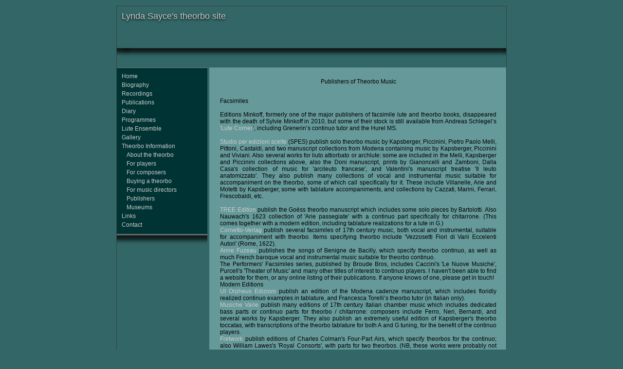

--- FILE ---
content_type: text/html
request_url: http://www.theorbo.com/theorboinformation/theorboinformation/publishers.html
body_size: 3730
content:
<!DOCTYPE html PUBLIC "-//W3C//DTD XHTML 1.0 Strict//EN" "http://www.w3.org/TR/xhtml1/DTD/xhtml1-strict.dtd">
<html xmlns="http://www.w3.org/1999/xhtml">
	<head>
		<meta http-equiv="content-type" content="text/html; charset=utf-8" />
		<meta name="robots" content="all" />
		<meta name="generator" content="RapidWeaver" />
		
		<title>Lynda Sayce - publishers</title>
		<link rel="stylesheet" type="text/css" media="screen" href="../../rw_common/themes/compose/styles.css"  />
		<!--[if IE]><link rel="stylesheet" type="text/css" media="screen" href="../../rw_common/themes/compose/ie.css"  /><![endif]-->
		<link rel="stylesheet" type="text/css" media="screen" href="../../rw_common/themes/compose/colourtag.css"  />
		<link rel="stylesheet" type="text/css" media="print" href="../../rw_common/themes/compose/print.css"  />
		
		<link rel="stylesheet" type="text/css" media="screen" href="../../rw_common/themes/compose/css/bg/off.css" />
		<link rel="stylesheet" type="text/css" media="screen" href="../../rw_common/themes/compose/css/cont/contoff.css" />
		<link rel="stylesheet" type="text/css" media="screen" href="../../rw_common/themes/compose/css/navbar/navbaroff.css" />
		<link rel="stylesheet" type="text/css" media="screen" href="../../rw_common/themes/compose/css/imageborder/borderwhite.css" />
		<link rel="stylesheet" type="text/css" media="screen" href="../../rw_common/themes/compose/css/styles/hide.css" />
		<link rel="stylesheet" type="text/css" media="screen" href="../../rw_common/themes/compose/css/fontsize/font12.css" />
		<link rel="stylesheet" type="text/css" media="screen" href="../../rw_common/themes/compose/css/hshadow/shadowwhite.css" />
		<link rel="stylesheet" type="text/css" media="screen" href="../../rw_common/themes/compose/css/headerfont/lucida.css" />
		<link rel="stylesheet" type="text/css" media="screen" href="../../rw_common/themes/compose/css/header_images/images0.css" />
		<link rel="stylesheet" type="text/css" media="screen" href="../../rw_common/themes/compose/css/glow/glow2.css" />
		<link rel="stylesheet" type="text/css" media="screen" href="../../rw_common/themes/compose/css/header/header_left.css" />
		<link rel="stylesheet" type="text/css" media="screen" href="../../rw_common/themes/compose/css/sidebar/sidebar_left.css" />
		
		
		
		
		<script type="text/javascript" src="../../rw_common/themes/compose/javascript.js"></script>
		
		
				<script type="text/javascript">
    var tmp_image_path="../../rw_common/themes/compose/greybox/next.gif";
    var tmp_path_array=tmp_image_path.split("/");
    tmp_path_array.pop();
    var gb_path=tmp_path_array.join("/");
    var gb_path = gb_path+"/";
    var GB_ROOT_DIR=gb_path;
</script>
<script type="text/javascript" src="../../rw_common/themes/compose/greybox/AJS.js"></script>
<script type="text/javascript" src="../../rw_common/themes/compose/greybox/AJS_fx.js"></script>
<script type="text/javascript" src="../../rw_common/themes/compose/greybox/gb_scripts.js"></script>
<link href="../../rw_common/themes/compose/greybox/gb_styles.css" rel="stylesheet" type="text/css" />
		
		</style>
		<!-- plugin header output -->
		<!-- User defined output -->
		<script>
                var blankSrc = "../../rw_common/themes/compose/blank.gif";
     

		</script>         <!-- IE 6 Fix -->
		  
				<!--[if lte IE 6]>
		<style type="text/css" media="screen"> #topc,#top,#container, #bottomc,#overlay,#header,#pageHeader,#pageHeader h2,#contentContainer,#sidebarContainer .sideHeader,#footer,.blog-entry-date,.blog-entry-permalink,.blog-category-link-enabled,.blog-category-link-disabled,.blog-archive-link-disabled,.blog-archive-link-enabled,.blog-rss-link,.blog-comments-rss-link {behavior: url(../../rw_common/themes/compose/iepngfix.htc);}
		
		#content {behavior: url(../../rw_common/themes/compose/iepngfixs.htc);}
		 #navcontainer, .blog-entry-category{behavior: url(../../rw_common/themes/compose/iepngfixr.htc);}
		 
		</style>
		 <style type="text/css" media="screen">  img {behavior: url(../../rw_common/themes/compose/pngbehavior.htc);}</style>
		<![endif]-->
		
	</head>
	<body>
<div id="container">
	<div id="pageHeader">
	<div id="headerglow"><img src="../../rw_common/themes/compose/images/header_images/headerglow.png" alt="" style="position: absolute;  z-index: 201; width: 800px; height: 87px; margin-top: 0px; margin-left: 0px;" /></div>
	<div id="headerglass"><img src="../../rw_common/themes/compose/images/header_images/headerglass.png" alt="" style="position: absolute;  z-index: 201; width: 800px; height: 87px; margin-top: 0px; margin-left: 0px;" /></div>
	<div id="shadow"><img src="../../rw_common/themes/compose/images/header_images/shadow.png" alt="" style="position: absolute; z-index: 202; width: 800px; height: 19px; margin-top: 86px; margin-left: 0px;" /></div>	
		
		<h1></h1>
		<h2>Lynda Sayce's theorbo site</h2>
	</div>
	<div id="sidebarContainer">
		<div id="navcontainer">
			<ul><li><a href="../../index.html" rel="self">Home</a></li><li><a href="../../biography/biography.html" rel="self">Biography</a></li><li><a href="../../recordings/recordings.html" rel="self">Recordings</a></li><li><a href="../../publications/publications.html" rel="self">Publications</a></li><li><a href="../../diary/diary.html" rel="self">Diary</a></li><li><a href="../../programmes/programmes.html" rel="self">Programmes</a></li><li><a href="../../luteensemble/luteensemble.html" rel="self">Lute Ensemble</a></li><li><a href="../../gallery/gallery.html" rel="self">Gallery</a></li><li><a href="../../theorboinformation/theorboinformation.html" rel="self" class="currentAncestor">Theorbo Information</a><ul><li><a href="../../theorboinformation/theorboinformation/about.html" rel="self">About the theorbo</a></li><li><a href="../../theorboinformation/theorboinformation/players.html" rel="self">For players</a></li><li><a href="../../theorboinformation/theorboinformation/composers.html" rel="self">For composers</a></li><li><a href="../../theorboinformation/theorboinformation/buyingtheorbo.html" rel="self">Buying a theorbo</a></li><li><a href="../../theorboinformation/theorboinformation/formusicdirectors.html" rel="self">For music directors</a></li><li><a href="publishers.html" rel="self" id="current">Publishers</a></li><li><a href="../../theorboinformation/theorboinformation/museums.html" rel="self">Museums</a></li></ul></li><li><a href="../../links/links.html" rel="self">Links</a></li><li><a href="../../contact/contact.html" rel="self">Contact</a></li></ul>
		</div>
		<div class="sideHeader"></div>
		<div id="sidebar">
			 <br />
			
			</div>	
	</div>	
	<div id="contentContainer">		
		<div id="content">
			<p style="text-align:center;"><span style="font:12px &#39;Lucida Grande&#39;, LucidaGrande, Verdana, sans-serif; ">Publishers of Theorbo Music<br /></span></p><p style="text-align:justify;"><span style="font:12px &#39;Lucida Grande&#39;, LucidaGrande, Verdana, sans-serif; "><br />Facsimiles<br /><br />Editions Minkoff, formerly one of the major publishers of facsimile lute and theorbo books, disappeared with the death of Sylvie Minkoff in 2010, but some of their stock is still available from Andreas Schlegel&rsquo;s </span><span style="font:12px &#39;Lucida Grande&#39;, LucidaGrande, Verdana, sans-serif; "><a href="http://www.andreas-schlegel.ch/en/lager-minkoff/produkte/laute-vihuela-theorbe__or__gitarre/no-manuf?limitstart=0" rel="external">'Lute Corner</a></span><span style="font:12px &#39;Lucida Grande&#39;, LucidaGrande, Verdana, sans-serif; ">&rsquo;, including Grenerin&rsquo;s continuo tutor and the Hurel MS. <br /><br /></span><span style="font:12px &#39;Lucida Grande&#39;, LucidaGrande, Verdana, sans-serif; "><a href="http://www.spes-editore.com/" rel="external">Studio per edizioni scelte</a></span><span style="font:12px &#39;Lucida Grande&#39;, LucidaGrande, Verdana, sans-serif; "> (SPES) publish solo theorbo music by Kapsberger, Piccinini, Pietro Paolo Melli, Pittoni, Castaldi, and two manuscript collections from Modena containing music by Kapsberger, Piccinini and Viviani. Also several works for liuto attiorbato or archlute: some are included in the Melli, Kapsberger and Piccinini collections above, also the Doni manuscript, prints by Gianoncelli and Zamboni, Dalla Casa's collection of music for 'arcileuto francese', and Valentini's manuscript treatise 'Il leuto anatomizzato'. They also publish many collections of vocal and instrumental music suitable for accompaniment on the theorbo, some of which call specifically for it. These include Villanelle, Arie and Motetti by Kapsberger, some with tablature accompaniments, and collections by Cazzati, Marini, Ferrari, Frescobaldi, etc.<br /><br /></span><span style="font:12px &#39;Lucida Grande&#39;, LucidaGrande, Verdana, sans-serif; "><a href="http://www.tree-edition.com" rel="external">TREE Edition</a></span><span style="font:12px &#39;Lucida Grande&#39;, LucidaGrande, Verdana, sans-serif; "> publish the Go&euml;ss theorbo manuscript which includes some solo pieces by Bartolotti. Also Nauwach's 1623 collection of 'Arie passegiate' with a continuo part specifically for chitarrone. (This comes together with a modern edition, including tablature realizations for a lute in G.) <br /></span><span style="font:12px &#39;Lucida Grande&#39;, LucidaGrande, Verdana, sans-serif; "><a href="http://www.faksimiles.org/verlag.htm" rel="external">Cornetto-Verlag</a></span><span style="font:12px &#39;Lucida Grande&#39;, LucidaGrande, Verdana, sans-serif; "> publish several facsimiles of 17th century music, both vocal and instrumental, suitable for accompaniment with theorbo. Items specifying theorbo include 'Vezzosetti Fiori di Varii Eccelenti Autori' (Rome, 1622).<br /></span><span style="font:12px &#39;Lucida Grande&#39;, LucidaGrande, Verdana, sans-serif; "><a href="http://en.restauration-partition-fuzeau.com" rel="external">Anne Fuzeau</a></span><span style="font:12px &#39;Lucida Grande&#39;, LucidaGrande, Verdana, sans-serif; "> publishes the songs of Benigne de Bacilly, which specify theorbo continuo, as well as much French baroque vocal and instrumental music suitable for theorbo continuo.<br />The Performers' Facsimiles series, published by Broude Bros, includes Caccini's 'Le Nuove Musiche', Purcell's 'Theater of Music' and many other titles of interest to continuo players. I haven't been able to find a website for them, or any online listing of their publications. If anyone knows of one, please get in touch!<br />Modern Editions<br /></span><span style="font:12px &#39;Lucida Grande&#39;, LucidaGrande, Verdana, sans-serif; "><a href="http://www.utorpheus.com/">Ut Orpheus Edizioni</a></span><span style="font:12px &#39;Lucida Grande&#39;, LucidaGrande, Verdana, sans-serif; "> publish an edition of the Modena cadenze manuscript, which includes floridly realized continuo examples in tablature, and Francesca Torelli&rsquo;s theorbo tutor (in Italian only).<br /></span><span style="font:12px &#39;Lucida Grande&#39;, LucidaGrande, Verdana, sans-serif; "><a href="http://www.musichevarie.de/">Musiche Varie</a></span><span style="font:12px &#39;Lucida Grande&#39;, LucidaGrande, Verdana, sans-serif; "> publish many editions of 17th century Italian chamber music which includes dedicated bass parts or continuo parts for theorbo / chitarrone: composers include Ferro, Neri, Bernardi, and several works by Kapsberger. They also publish an extremely useful edition of Kapsberger's theorbo toccatas, with transcriptions of the theorbo tablature for both A and G tuning, for the benefit of the continuo players.<br /></span><span style="font:12px &#39;Lucida Grande&#39;, LucidaGrande, Verdana, sans-serif; "><a href="http://www.fretwork.co.uk/">Fretwork</a></span><span style="font:12px &#39;Lucida Grande&#39;, LucidaGrande, Verdana, sans-serif; "> publish editions of Charles Colman's Four-Part Airs, which specify theorbos for the continuo; also William Lawes's 'Royal Consorts', with parts for two theorbos. (NB, these works were probably not played on Italian theorbos, but on 12 course lutes, or on English theorbos with only one re-entrant course.)<br /></span><span style="font:12px &#39;Lucida Grande&#39;, LucidaGrande, Verdana, sans-serif; "><a href="http://www.musedita.com/">Musedita</a></span><span style="font:12px &#39;Lucida Grande&#39;, LucidaGrande, Verdana, sans-serif; "> publish many editions of 17th and early 18th century music, mostly Italian instrumental music, which is suitable for theorbo accompaniment. Items specifically mentioning theorbo include works by Cazzati and Guerrieri.<br /></span><span style="font:12px &#39;Lucida Grande&#39;, LucidaGrande, Verdana, sans-serif; "><a href="http://www.luteonline.de/lundgren-edition/home_editions.htm">Stefan Lundgren</a></span><span style="font:12px &#39;Lucida Grande&#39;, LucidaGrande, Verdana, sans-serif; "> has published his own arrangement of J.S.Bach's 6 Suites for solo cello, arranged for theorbo, as well as a great deal of music for other kinds of lute.</span></p>		
		</div>	
	</div>
	<div class="clearer"></div>
</div>
<div id="footer">
	<div id="breadcrumbcontainer">
		
	</div>
	<p>&copy; 2014 Lynda Sayce <a href="#" id="rw_email_contact">Contact Me</a><script type="text/javascript">var _rwObsfuscatedHref0 = "mai";var _rwObsfuscatedHref1 = "lto";var _rwObsfuscatedHref2 = ":ly";var _rwObsfuscatedHref3 = "nda";var _rwObsfuscatedHref4 = "@th";var _rwObsfuscatedHref5 = "eor";var _rwObsfuscatedHref6 = "bo.";var _rwObsfuscatedHref7 = "com";var _rwObsfuscatedHref = _rwObsfuscatedHref0+_rwObsfuscatedHref1+_rwObsfuscatedHref2+_rwObsfuscatedHref3+_rwObsfuscatedHref4+_rwObsfuscatedHref5+_rwObsfuscatedHref6+_rwObsfuscatedHref7; document.getElementById('rw_email_contact').href = _rwObsfuscatedHref;</script></p>

</div>

</body>
</html>


--- FILE ---
content_type: text/css
request_url: http://www.theorbo.com/rw_common/themes/compose/styles.css
body_size: 3153
content:
/*
File: 'Compose 3.6' styles.css Style Sheet
Created: April, 2007 / Update: May 2007
Author: Henk Vrieselaar
http://www.henkvrieselaar.nl/carousel-styles/ Email: henkvrieselaar@home.nl
*/

/* @group Global */

body {
	margin: 12px;
	text-align: center;
	font: 12px "Lucida Grande", Lucida, Verdana, sans-serif;
		z-index: 197;
}

a {
     outline: none;
 }


a:link {
	font-weight: normal;
}

img {
}

a
{
	text-decoration: none;
}

a:hover {
	text-decoration: none;
	font-weight: normal;
}

a:visited {
	text-decoration: none;
}

/* @end */

a:active {
	color: #ffffff;
}

blockquote {
	font-style: italic;
	text-indent: 20px;
}

h1 {
	margin: 0;
	font-size: 2em;
	font-weight: bold;
	color: #ffffff;
}

h2 {
	margin: 0;
	font-size: 1.5em;
	font-weight: normal;
	color: #ffffff;
}

h3 {
	color: #ffffff;
	font-size: 1em;
	font-weight: bold;
}

h4 {
	font-weight: bold;
}

.imageStyle {
	border:0px;
}

.image-left {
	float: left;
	margin: 3px 6px 3px 0;
	padding: 3px 3px 3px 0;
	position: relative;
	z-index: 5;
}

.image-right {
	float: right;
	margin: 3px 0 3px 6px;
	padding: 3px 0 3px 3px;
	position: relative;
	z-index: 5;
}

p {
	
}

code {
	font-family:  "Courier";
	font-size: 1.2em;
	margin-left: 25px;
}

#flashcontent {
	text-align: center;
}
	
/* @end */

/* @group Layout */

.clearer {
	clear: both;
	margin-top: 10px;	
}

#container {
	width: 800px;
	text-align: left;
	margin-left: auto;
	margin-right: auto;
	border: 1px solid white;
	z-index: 201;
}

#pageHeader {
	margin-bottom: 5px;
	width:  800px;
	height: 113px;
	z-index: 200;
}

#pageHeader img {
	float: right;
	margin-right: 0px;
}

#pageHeader h1 {
	font-weight: normal;
	text-align: left;
	padding-top: 10px;
	font-size: 36px;
	color: white;
	z-index: 215;
	position: relative;
}

#pageHeader h2 {
	margin: 0;
	font-size: 18px;
	font-weight: normal;
	text-align: left;
	padding-top: 0px;
	color: white;
	padding-left: 10px;
	z-index: 216;
}

#contentContainer {
	width: 580px;
	padding-top: 7px;
	margin-top: 0px;
	margin-bottom: -10px;
	margin-left: 190px;
	padding-right: 20px;
	padding-left: 5px;
}

#contentContainer #content {
	width: 568px;
	padding: 0 12px 8px;
}

#sidebarContainer {
	width: 187px;
	float: left;
	padding-top: 8px;
}

#sidebarContainer .sideHeader {
	margin-left: 0px;
	font-size: 12px;
	font-weight: bold;
	padding-top: 25px;
	padding-left: 10px;
	width: 176px;
	margin-top: 0px;
	margin-bottom: 5px;
}

#sidebarContainer #sidebar {
	padding-top: 0px;
	margin-top: 0px;
	padding-left: 5px;
	margin-left: 5px;
}

#footer {
	font-size: 11px;
	color: #ffffff;
	text-align: center;
	margin-top: 20px;
	width: 800px;
	margin-left: auto;
	margin-right: auto;
	padding-bottom: 10px;
}

#footer p {
	padding: 13px;
}

#footer a:link, #footer a:visited {
}

#footer a:hover, #footer a:active {
}
	
/* @end */

/* @group Bread-crumb */

#breadcrumbcontainer {
	text-align: left;
	padding-bottom: 0px;
	margin-left: -30px;
}

#breadcrumbcontainer ul {
	list-style: none;
	padding-top: 10px;
}

#breadcrumbcontainer li {
	display: inline;
}

#breadcrumbcontainer a {

}

#breadcrumbcontainer a:hover {

}
	
/* @end */

/* @group Navigation */

/* Toolbar Styles */

#navcontainer {
	width: 186px;
	display: block;
	padding-top: 8px;
	padding-bottom: 0;
}

#navcontainer #current {
	font-weight: normal;
	color: #ffffff;
}

/* GrandParent - Level 0 */

#navcontainer ul {
	list-style: none;
	margin: 0;
	padding: 0;
}

#navcontainer li {
}

#navcontainer a {
	display: block;
	text-decoration: none;
	padding: 2px 5px 2px 10px;
	font-weight: normal;

}

#navcontainer a:hover {
	font-weight: normal;
	background: none;	
}

#navcontainer a:active {
}

#navcontainer .current {	background: none;}#navcontainer .currentAncestor {}
/* Parent - Level 1 */

#navcontainer ul ul {
}

#navcontainer ul ul li { margin: 0 0 0 0;
}

#navcontainer ul ul a {
	background: none;
		padding: 2px 0 2px 20px;
}

#navcontainer ul ul a:hover {
	background: none;
}

#navcontainer ul ul a:active {
}

#navcontainer ul ul .currentAncestor {
	background: none;}

/* Child - Level 2 */

#navcontainer ul ul ul {
}

#navcontainer ul ul ul li {
}

#navcontainer ul ul ul a {
	background: none;
	padding: 2px 0 2px 30px;
}

#navcontainer ul ul ul a:hover {
	background: none;
}

#navcontainer ul ul ul a:active {
}

/* Child Level 3 */

#navcontainer ul ul ul ul {

}

#navcontainer ul ul ul ul li { 
}

#navcontainer ul ul ul ul a{
	background: none;
	padding: 2px 0 2px 40px;}

#navcontainer ul ul ul ul a:hover{

}


/* @end */

/* @group Page Styles */

/* @group Blog */

/* @group Tag Cloud */
ul.blog-tag-cloud {
	margin: 0 0 10px;
	padding: 0;
	text-align: justify;
}

ul.blog-tag-cloud li {
	display: inline;
	padding-right: 5px;
}

.blog-tag-size-1 {	
	font-size: 0.8em;
}

.blog-tag-size-2 {	
	font-size: 0.85em;
}

.blog-tag-size-3 {	
	font-size: 0.9em;
}

.blog-tag-size-4 {	
	font-size: 0.95em;
}

.blog-tag-size-5 {	
	font-size: 1em;
}

.blog-tag-size-6 {	
	font-size: 1.05em;
}

.blog-tag-size-7 {	
	font-size: 1.1em;
}

.blog-tag-size-8 {	
	font-size: 1.15em;
}

.blog-tag-size-9 {	
	font-size: 1.2em;
}

.blog-tag-size-10 {	
	font-size: 1.25em;
}

.blog-tag-size-11 {	
	font-size: 1.3em;
}

.blog-tag-size-12 {	
	font-size: 1.35em;
}

.blog-tag-size-13 {
	font-size: 1.4em;
}

.blog-tag-size-14 {	
	font-size: 1.45em;
}

.blog-tag-size-15 {
	font-size: 1.5em;
}

.blog-tag-size-16 {	
	font-size: 1.55em;
}

.blog-tag-size-17 {	
	font-size: 1.6em;
}

.blog-tag-size-18 {	
	font-size: 1.65em;
}

.blog-tag-size-19 {
	font-size: 1.7em;
}

.blog-tag-size-20 {	
	font-size: 1.75em;
}

/* @end */

/* @group Archive Page */

.blog-archive-background {
}

.blog-entry-summary {
	margin-bottom: 10px;
}

.blog-archive-headings-wrapper {
	border-bottom: 1px solid #cccccc;
	margin-bottom: 30px;
	padding-bottom: 10px;
}

.blog-archive-entries-wrapper {

}

.blog-archive-entries-wrapper .blog-entry {
}

.blog-archive-month {
	font-size: 2.2em;
	margin-bottom: 5px;
}

.blog-archive-link {
	margin-bottom: 20px;
}

.blog-archive-link a:link, .blog-archive-link a:visited {
}
	
/* @end */

.blog-entry {
	border-bottom: 1px dotted #cccccc;
	margin-bottom: 10px;
	padding-bottom: 10px;
}

.blog-entry-title {
	font-weight: normal;
	margin-bottom: 5px;
	font-size: 18px;
}

.blog-entry-title a {
	text-decoration: none;
}

.blog-entry-date {
	letter-spacing: 1px;
	font-size: 0.9em;
	padding-top: 10px;
	margin-bottom: 10px;
	padding-left: 20px;
	background: url(images/bg/date.png) no-repeat left 10px;
}

/*styles the category link in the main entry */
.blog-entry-category {
	
	padding-top: 2px;
	padding-left: 20px;
	margin-right: 10px;
	background: url(images/bg/category.png) no-repeat left 0px;
}

.blog-entry-category a:link, .blog-entry-category a:visited {
}

.blog-read-more {
	display: block;
	padding-top: 10px;
	font-style: italic;
}

.blog-entry-body {

}

.blog-entry-comments {
	margin-top: 10px;
}

/* Comment links */
a[href^="javascript:HaloScan"] {
	padding-left: 20px;
	margin-right: 5px;
	background: url(images/bg/comments.png) no-repeat left center;
}

/* Trackback links */
a[href^="javascript:HaloScanTB"] {
	padding-top: 2px;
	padding-left: 20px;
	background: url(images/bg/trackback.png) no-repeat left 0px;
}


/* styles the archives in the blog sidebar */
#blog-archives {
	margin-bottom: 10px;
}

.blog-archive-link-enabled {
	padding-top: 2px;
	padding-left: 20px;
	background: url(images/bg/trackback.png) no-repeat left 1px;
}

.blog-archive-link-disabled {
	padding-left: 20px;
	background: url(images/bg/trackback.png) no-repeat left 1px;
}

/* Styles the blog categories in the blog sidebar */
#blog-categories {
	margin-bottom: 10px;
}

.blog-category-link-enabled {
	padding-top: 2px;
	padding-left: 20px;
	background: url(images/bg/category.png) no-repeat left 0px;
}

.blog-category-link-disabled {
	padding-left: 20px;
	background: url(images/bg/category.png) no-repeat left 0px;
}

/* Styles the blog RSS feeds in the blog sidebar */
#blog-rss-feeds {
	margin-bottom: 10px;
}

.blog-rss-link {
	padding-left: 15px;
	background: url(images/bg/rss_icon.png) no-repeat left 1px;
	padding-top: 1px;
}

.blog-comments-rss-link {
	padding-left: 15px;
	background: url(images/bg/rss_icon.png) no-repeat left 1px;
}
	
/* @end */

/* @group File Sharing */

.filesharing-description {
}

.filesharing-item {
}

.filesharing-item-title a:link {
}

.filesharing-item-title a:hover {
}

.filesharing-item-title a:visited {
}

.filesharing-item-description {
}

/* @end */


/* @group Contact Form */

.message-text {
	
}

.required-text {
	
}

.form-input-field {
	
}

form-input-button {
	
}
	
/* @end */

/* @group File Sharing */

.filesharing-description {
	
}

.filesharing-item {
	border: 1px #333333;
	margin: 0px 0px 10px;
}

.filesharing-item-title {
	font-size: 15px;
	font-weight: bold;
	padding-left: 0px;
	
}

.filesharing-item description {
	
}
	
/* @end */


/* @group Movies & Quicktime */

/* @group Movie Popup */

.movie-background {
	
}

.movie-title {
	font-size: 15px;
	font-weight: bold;
}

/* movie-frame common to QuickTime and Movie popup! */

.movie-frame {
	
}
	
/* @end */

/* @group Movie Album */

.movie-page-title {
	font-size: 15px;
	font-weight: bold;
}

.movie-thumbnail-frame {
	border: 1px dotted;
	margin-top: 10px;
	padding: 5px;
	width: 140px;
	float: left;
	text-align: center;
	margin-right: 10px;
	margin-bottom: 10px;
	position: relative;
}

.movie-thumbnail-caption {
	padding: 5px;
}

.movie-page-description {
	font-size: 1.0em;
	padding-top: 25px;
}
	
/* @end */

/* @group Quicktime */

.movie-description {
	font-size:  1.2em;
	padding-top:  20px;
}
	
/* @end */
	
/* @end */

/* @group Photo Album */

/* @group Index Page (Thumbnail view) */

.album-title {
	font-size: 20px;
	font-weight: normal;
	letter-spacing: 2px;
	margin-bottom: 5px;
}

.album-description {
	margin-bottom: 55px;
}

.album-wrapper {
	display: block;
	width: 99%;
	position: relative;
}

.thumbnail-wrap {
	text-align: center;
	position: relative;
	float: left;
	margin-bottom: 50px;
	margin-right: 28px;
}


.thumbnail-frame {
	position: absolute;
    bottom: 0;
    left: 0;
}

.thumbnail-frame:hover {
}

.thumbnail-frame a {
}

.thumbnail-frame a:hover {
}

.thumbnail-frame img {
	margin: auto;
	border-style: solid;
	border-width: 1px;
}

.thumbnail-caption {
	margin: 0;
	padding: 0;
	width: 100%;
	height: 38px;
	display: block;
	font-size: 11px;
}
	
/* @end */

/* @group Single Page (Photo view) */

.photo-background {
	text-align: center;
}

.photo-navigation {
	height: 61px;
	margin-bottom: 50px;
}

.photo-navigation a:link, .photo-navigation a:visited {

}

.photo-navigation a:hover {

}

.photo-frame{
	background: #ffffff;
	border: 1px solid #aeaeae;
}

.photo-links {
	height: 20px;
	padding: 6px 0 0;
	margin: 0;
}

.photo-links a:link {
	color: #ffffff;
		padding-left: 10px;
}

.photo-title {
	padding-left: 10px;
	letter-spacing: 3px;
	padding-top: 0px;
	color: #ffffff;
	font-size: 1.8em;
	margin: 0;
}

.photo-caption {
	font-size: 1.3em;
	color: #ffffff;
	padding-left: 10px;
	font-weight: normal;
	margin: 0 0 15px;
}

/* @group EXIF data */
/* Data wrapper */
.exif-data {
	font-size: 11px;
	line-height: 1px;
}

/* p tag classes for all exif data */
p.exif-version {
}

p.exif-colour-space {
}

p.exif-focal-length {
}

p.exif-dimensions {
}

p.exif-pixel-y-dimension {
}

p.exif-pixel-x-dimension {
}

p.exif-oecf-value {
}

p.exif-subsec-time-original {
}

p.exif-exposure-mode {
}

p.exif-spatial-frequency-response {
}

p.exif-scene-capture-type {
}

p.exif-subject-location {
}

p.exif-shutter-speed {
}

p.exif-datetime-original {
}

p.exif-subsec-time {
}

p.exif-compressed-bits-per-pixel {
}

p.exif-flash-energy {
}

p.exif-saturation {
}

p.exif-brightness {
}

p.exif-exposure-time {
}

p.exif-f-number {
}

p.exif-file-source {
}

p.exif-gain-control {
}

p.exif-subject-area {
}

p.exif-cfa-pattern {
}

p.exif-scene-type {
}

p.exif-white-balance {
}

p.exif-flash {
}

p.exif-exposure-index {
}

p.exif-flashpix-version {
}

p.exif-device-setting-description {
}

p.exif-focalplane-x-resolution {
}

p.exif-image-uniqueid {
}

p.exif-components-configuration {
}

p.exif-light-source {
}

p.exif-sensing-method {
}

p.exif-aperture {
}

p.exif-sharpness {
}

p.exif-exposure-program {
}

p.exif-subject-distance {
}

p.exif-subsec-time-digitized {
}

p.exif-contrast {
}

p.exif-focalplane-resolution-unit {
}

p.exif-gamma {
}

p.exif-35mm-focal-length {
}

p.exif-datetime-digitized {
}

p.exif-subject-distance-range {
}

p.exif-custom-rendered {
}

p.exif-max-aperture {
}

p.exif-sound-file {
}

p.exif-metering-mode {
}

p.exif-spectral-sensitivity {
}

p.exif-exposure-bias {
}

p.exif-focalplane-y-resolution {
}

p.exif-iso-rating {
}

p.exif-maker-note {
}

p.exif-digital-zoom-ratio {
}

p.exif-user-comment {
}
/* @end */

/* @group Quicktime Page */

.movie-description {

}
	
/* @end */

--- FILE ---
content_type: text/css
request_url: http://www.theorbo.com/rw_common/themes/compose/colourtag.css
body_size: 409
content:
 body,
.movie-background {
	color: #000000;
	background-color: #336666;
}

.photo-links {
	color: #336666;
}

.exif-data,
.photo-title,
#footer {
	color: #000000;
}


.filesharing-item {
	border-bottom-color: #FFFFFF;
}

#pageHeader h1{
	color: #FFFFFF;
}

#pageHeader h2{
	color: #CCCCCC;
}

.blog-entry-title,
.photo-caption,
.movie-title,
h1,
h2,
h3,
h4,
h5 {
	color: #FFFFFF;
}
.blog-entry-title{
	border-color: #FFFFFF;
}

.photo-title,
.album-title,
.photo-links,
 {	
	color: #000000;
}


.thumbnail-frame img,
.movie-thumbnail-frame img {
	border-color: #000000;
}

body,
.movie-background {
	background-color: #336666;
}

.photo-frame {
	border-color: #000000;
	}


.movie-thumbnail-frame img {
	border-color: #000000;
}

#container {
border-color:  #3F3F3F;
}

a:link,
a:visited,
.exif-data,
.photo-caption,
#navcontainer .currentAncestor,
.blog-entry-title,
h1,
h2,
h3,
h4,
h5 {
	color: #CCCCCC;
}

.blog-entry {
	border-bottom-color: #CCCCCC;
}

#contentContainer {
	background-color: #669999;
}

a:hover,
#navcontainer a:hover {
	color: #CC0000;
}


#navcontainer {
	background-color: #003333;
}


#navcontainer #current
{
	color: #CCCCCC;
}

.photo-navigation a:link,
.photo-navigation a:visited,
.photo-navigation a:hover {
	color: #FFFFFF;
}


--- FILE ---
content_type: text/css
request_url: http://www.theorbo.com/rw_common/themes/compose/css/cont/contoff.css
body_size: 105
content:
#contentContainer {
	margin-top: 13px;
	padding-top: 10px;
	padding-left: 10px;
	padding-bottom: 10px;

}

--- FILE ---
content_type: text/css
request_url: http://www.theorbo.com/rw_common/themes/compose/css/navbar/navbaroff.css
body_size: 94
content:
#navcontainer {
	padding-bottom: 10px;
}

#sidebarContainer .sideHeader {
	margin-top: 0px;
}


--- FILE ---
content_type: text/css
request_url: http://www.theorbo.com/rw_common/themes/compose/css/imageborder/borderwhite.css
body_size: 95
content:
.imageStyle {
	border: 1px solid white;
}

.thumbnail-frame img {
		border: 1px solid white;
}


--- FILE ---
content_type: text/css
request_url: http://www.theorbo.com/rw_common/themes/compose/css/styles/hide.css
body_size: 209
content:
#pageHeader {
	background-image: none;
}


#sidebarContainer .sideHeader {
	background: url(../../images/darkgrey/line8.png) no-repeat;
}

#navcontainer {
	border-top: 1px solid #828282;
}

#footer {
	background: url(../../images/darkgrey/line8f.png) no-repeat;
}

img {
	border: 0px;
}

.photo-title {
	color: #828282;
}

.album-title {
	color: #828282;
}


--- FILE ---
content_type: text/css
request_url: http://www.theorbo.com/rw_common/themes/compose/css/hshadow/shadowwhite.css
body_size: 98
content:
#pageHeader h1 {
	text-shadow: #000 0 4px 6px;
}

#pageHeader h2 {
	text-shadow: #000 0 2px 4px;
}

--- FILE ---
content_type: text/css
request_url: http://www.theorbo.com/rw_common/themes/compose/css/headerfont/lucida.css
body_size: 145
content:
#pageHeader h1 {
	font: "Lucida Grande", Lucida, Verdana, sans-serif;
}

#pageHeader h2 {
	font: "Lucida Grande", Lucida, Verdana, sans-serif;
}


--- FILE ---
content_type: text/css
request_url: http://www.theorbo.com/rw_common/themes/compose/css/header_images/images0.css
body_size: 16
content:
#pageHeader {
}


--- FILE ---
content_type: text/css
request_url: http://www.theorbo.com/rw_common/themes/compose/css/glow/glow2.css
body_size: 46
content:
#headerglow,
#headerglass {
	display: none;
}


--- FILE ---
content_type: text/css
request_url: http://www.theorbo.com/rw_common/themes/compose/css/header/header_left.css
body_size: 118
content:
#pageHeader h1 {
	text-align: left;
	padding-left: 10px;
}

#pageHeader h2 {
	text-align: left;
	padding-left: 10px;
}

--- FILE ---
content_type: text/css
request_url: http://www.theorbo.com/rw_common/themes/compose/css/sidebar/sidebar_left.css
body_size: 35
content:
#sidebarContainer {
	float: left;
}

--- FILE ---
content_type: text/css
request_url: http://www.theorbo.com/rw_common/themes/compose/print.css
body_size: 1480
content:
/* @group Global */

body {
	font-size: 11px;
	color: #333333;
	margin: 10px;
	background: #fafafa;
	text-align: center;
}

a:link {
	color: #333333;
	text-decoration: underline;
}

img {
	border: 0px;
}

a
{
	color: #333333;
	text-decoration: none;
}
a:active, a active {
	color: #333333;
}

a:visited {
	color: #333333;
	text-decoration: underline;
}

a:hover, a:active {
	color: #333333;
	text-decoration: underline;
	font-weight: bold;
}

blockquote {
	font-style: italic;
	text-indent: 20px;
}

h1 {
	margin: 0;
	font-size: 24px;
	font-weight: bold;
	color: #333333;
}

h2 {
	margin: 0;
	font-size: 15px;
	font-weight: normal;
	color: #333333;
}

h3 {
	color: #333333;
	font-size: 11px;
	font-weight: bold;
}

h4 {
	font-weight: bold;
}

.imageStyle {
}

.image-left {
	float: left;
}

.image-right {
	float: right;
}

p {
	
}

code {
	font-family:  "Courier";
	font-size: 12px;
	margin-left: 15px;
}

#flashcontent {
	text-align: center;
}
	
/* @end */

/* @group Layout */

.clearer {
	clear: both;
}

#container {
	width: 750px;
	text-align: left;
	margin-left: auto;
	margin-right: auto;
}

#pageHeader {
	padding: 0px;
	margin-bottom: 5px;
	background: #ffffff;
	width:  750px;
	height: 150px;
	background-color: #fcf9ec;
	border: 1px dotted;
}

#pageHeader img {
}

#pageHeader h1 {
	margin: 0;
	font-size: 24px;
	font-weight: bold;
	text-align: center;
	padding-top: 50px;
}

#pageHeader h2 {
	margin: 0;
	font-size: 15px;
	font-weight: normal;
	text-align: center;
	padding-top: 10px;
}

#contentContainer {
	margin-left: 170px;
	margin-bottom: 10px;
	width: 585px;
}

#contentContainer #content {
	padding: 10px;
	margin-top: 0px;
}

#sidebarContainer {
	width: 160px;
	margin-bottom: 0px;
	float: left;
	background: #ffffcc;
}

#sidebarContainer .sideHeader {
	margin-left: 0px;
	font-size:  15px;
	font-weight: bold;
	padding-top: 10px;
	padding-left: 5px;
	border-top: 1px dotted;
}

#sidebarContainer #sidebar {
	padding: 10px;
	width: 155px;
}

#footer {
	border-top: 1px dotted #e6e6e6;
	font-size: 10px;
	line-height: 11.5px;
	color: #666666;
	background: #ffffff;
}

#footer p {
	padding: 0px;
	margin: 0px;
}


/* @group Navigation */

/* Toolbar Styles */

#navcontainer {
	width: 160px;
}

#navcontainer #current {
	color: #333333;
	background: #ffffcc;
}

/* GrandParent - Level 0 */

#navcontainer ul {
	list-style: none;
	margin: 0;
	padding: 0;
}

#navcontainer li {
	padding-left: 0;
}

#navcontainer a {
	display: block;
	border-bottom: 0px solid #FFFFFF;
	color: #333333;
	text-decoration: none;
	padding: 5px 25px;
	background: url(./images/bullet-grey.png) 5px no-repeat;
}

#navcontainer a:hover {
	color: #FFFFFF;
	background: #fcf9ec;
	font-weight: normal;
	background: url(./images/hover-grey.png) 5px no-repeat;
}

#navcontainer a:active {
	color: #333333;
}

#navcontainer .current {	background: url(./images/bullet-grey.png) 5px no-repeat;}#navcontainer .currentAncestor {}
/* Parent - Level 1 */

#navcontainer ul ul {
}

#navcontainer ul ul li {
}

#navcontainer ul ul a {
	padding-left: 30px;
	background: url(./images/sub-bullet-grey.png) 15px no-repeat;
}

#navcontainer ul ul a:hover {
	padding-left: 30px;
	background: url(./images/sub-hover-grey.png) 15px no-repeat;
}

#navcontainer ul ul a:active {
}

/* Child - Level 2 */

#navcontainer ul ul ul {
}

#navcontainer ul ul ul li {
}

#navcontainer ul ul ul a {
	padding-left: 30px;
}

#navcontainer ul ul ul a:hover {
	padding-left: 30px;
}

#navcontainer ul ul ul a:active {
}

/* @end */

/* @group Page Styles */

/* @group Blog */

/* @group Archive */

.blog-archive-background {
	
}

.blog-archive-entries-wrapper {
	
}

.blog-archive-headings-wrapper {
	
}

.blog-archive-month {
	
}

.blog-archive-link {
	
}
	
/* @end */

.blog-entry, .blog-entry-summary {
	color: #333333;
	font-size: 11px;
	background-color: #fcf9ec;
	margin-top: 5px;
}

.blog-entry-date {
	color: #333333;
	font-size: 11px;
	background-color: #ffffcc;
	font-weight: bold;
}

.blog-entry-title {
	color: #ff6600;
	font-size: 14px;
	font-weight: bold;
	background-color: #fcf9ec;
	margin-top: 20px;
	padding-left: 25px;
	line-height: 25px;
	background: url(./images/blog-icon.png) left no-repeat;
}

.blog-entry-body {
	font-size: 11px;
	background-color: #fcf9ec;
}

.blog-entry-comments {
	font-size: 11.5px;
	font-weight: bold;
	background-color: #ffffcc;
	margin-top: 2px;
	padding-left: 25px;
	line-height: 21px;
	background: url(./images/comment-icon.png) left no-repeat;
}

.blog-entry-category {
	background-color: #ffffcc;
	font-weight: bold;
}

.blog-category-link-enabled {
	color: #e24900;
	font-weight: bold;
}

.blog-category-link-disabled {
	visibility:  hidden;
}

.blog-read-more {
	background-color: #fcf9ec;
	color: #FFFFFF;
	font-weight: bold;
	font-size: 11px;
	
}/* @end */

/* @group Contact Form */

.message-text {
	
}

.required-text {
	
}

.form-input-field {
	
}

form-input-button {
	
}
	
/* @end */

/* @group File Sharing */

.filesharing-description {
	
}

.filesharing-item {
	
}

.filesharing-item-title {
	
}

.filesharing-item description {
	
}
	
/* @end */

/* @group Movies & Quicktime */

/* @group Movie Popup */

.movie-background {
	
}

.movie-title {
	
}


.movie-frame {
	
}
	
/* @end */

/* @group Movie Album */

.movie-page-title {
	
}

.movie-thumbnail-frame {
	
}

.movie-thumbnail-caption {
	
}

.movie-page-description {
	
}
	
/* @end */

/* @group Quicktime */

.movie-description {
	
}
	
/* @end */
	
/* @end */

/* @group Photo Album */

/* @group Thumbnails */

.album-title {
	
}

.album-description {
	
}

.album-wrapper {
	
}

.thumbnail-wrap {
	
}

.thumbnail-frame {
	
}

.thumbnail-frame img {
	
}

.thumbnail-caption {
	
}
	
/* @end */

/* @group Large View */

.photo-background {
	
}

.photo-navigation {
	
}

.photo-title {
	
}

.photo-caption {
	
}

.photo-links {
	
}

.photo-frame {
	
}
	
/* @end */
	
/* @end */
	
/* @end */